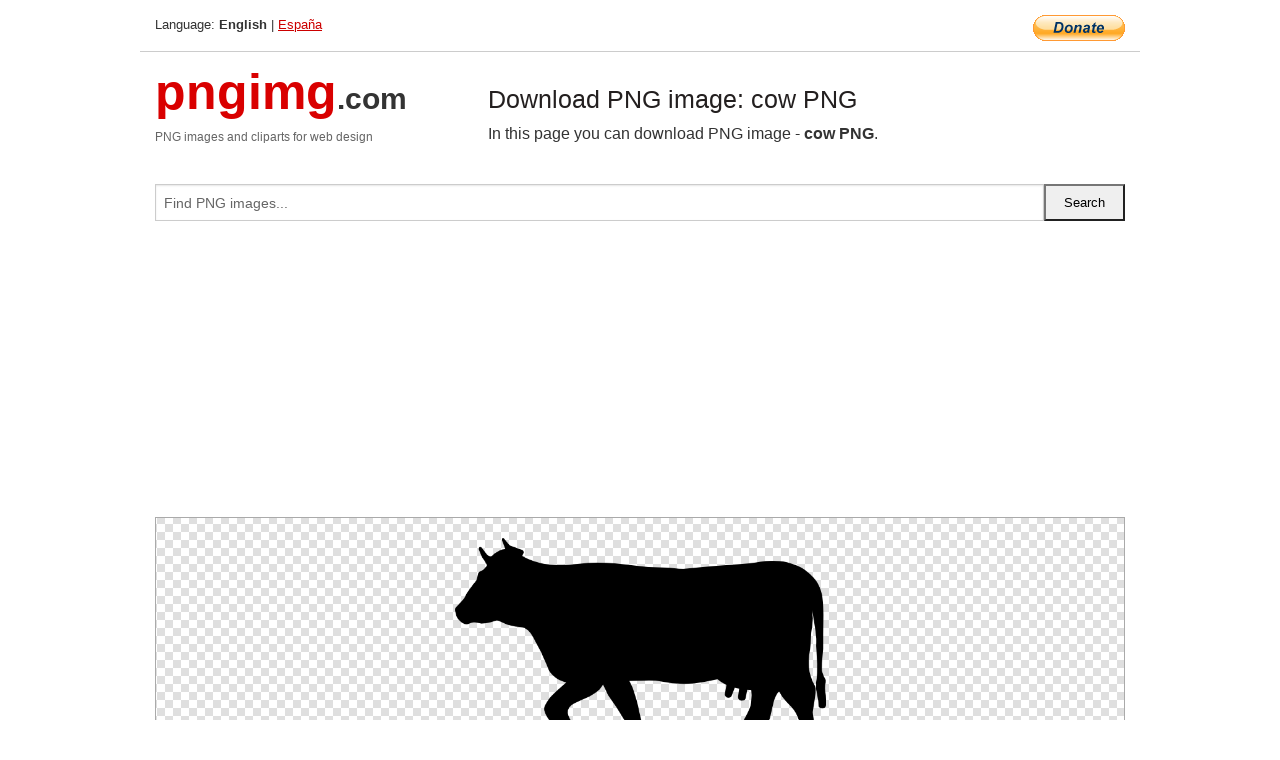

--- FILE ---
content_type: text/html; charset=UTF-8
request_url: https://pngimg.com/image/50630
body_size: 4652
content:
<!DOCTYPE html>
<html lang="en">
<head>
    <link rel="stylesheet" type="text/css" href="https://pngimg.com/distr/css/css.css"/>
    <title>cow PNG transparent image download, size: 600x371px</title>
    <meta http-equiv="Content-Type" content="text/html; charset=utf-8"/>
    <meta name="viewport" content="width=device-width, initial-scale=1.0"/>
    <meta name="robots" content="index, follow"/>
    <meta name="keywords" content="cow PNG size: 600x371px, Cow PNG images, PNG image: cow PNG, free PNG image, Cow"/>
    <meta name="description" content="cow PNG PNG image with transparent background, size: 600x371px. cow PNG in high resolution. Download: https://pngimg.com/https://pngimg.com/uploads/cow/cow_PNG50630.png"/>
    <meta name="google-site-verification" content="qcYfEN7AYS0t2uzuv1nfdpuWns53GYFbGG0rNLsatHM"/>
    <meta property="og:locale" content="en_US"/>
    <meta property="og:type" content="article"/>
    <meta property="og:title" content="cow PNG image with transparent background"/>
    <meta property="og:description" content="cow PNG PNG image. You can download PNG image cow PNG, free PNG image, cow PNG PNG"/>
    <meta property="og:url" content="https://pngimg.com/image/50630"/>
    <meta property="og:site_name" content="pngimg.com"/>
    <meta property="og:image" content="https://pngimg.com/uploads/cow/cow_PNG50630.png"/>
    <meta name="twitter:card" content="summary"/>
    <meta name="twitter:description" content="cow PNG PNG image. You can download PNG image cow PNG, free PNG image, cow PNG PNG"/>
    <meta name="twitter:title" content="cow PNG image with transparent background"/>
    <meta name="twitter:image" content="https://pngimg.com/uploads/cow/cow_PNG50630.png"/>
    <link rel="canonical"
          href="https://pngimg.com/image/50630"/>
    <link rel="shortcut icon" href="https://pngimg.com/favicon.ico"/>
        <script async src="https://pagead2.googlesyndication.com/pagead/js/adsbygoogle.js?client=ca-pub-0593512396584361"
            crossorigin="anonymous"></script>
        <script async custom-element="amp-auto-ads"
            src="https://cdn.ampproject.org/v0/amp-auto-ads-0.1.js">
    </script>
</head>
<body>
<amp-auto-ads type="adsense"
              data-ad-client="ca-pub-0593512396584361">
</amp-auto-ads>
<div class="row bottom_border">
    <div class="large-10 small-8 columns">
        Language: <b>English</b> | <a href="https://pngimg.es">España</a>
    </div>
    <div class="large-2 small-4 columns" style="text-align: right;">
        <a href="https://www.paypal.com/donate/?hosted_button_id=H269GXHKMEZBG" target="_blank"><img
                    src="/distr/img/btn_donate_lg.gif" style="border:0" alt="Donate"/></a>
    </div>
</div>
<div class="row top-logo">
    <div class="large-4 medium-4 small-12 columns logo_div" style="text-align:left;">
        <a href="/" class="none"><span class="logo"><span class="logo_title">pngimg</span>.com</span></a>
        <h1>PNG images and cliparts for web design</h1>
    </div>
    <div class="large-8 medium-8 small-12 columns" style="text-align:left;padding-top:30px;">
        <h1>Download PNG image: cow PNG </h1>
     In this page you can download PNG image  - <strong>cow PNG</strong>.<br/><br/>    </div>
</div>
<div class="row">
    <div class="large-12 columns search_form_div" itemscope="" itemtype="http://schema.org/WebSite">
        <link itemprop="url" href="https://pngimg.com"/>
        <form itemprop="potentialAction" itemscope="" itemtype="http://schema.org/SearchAction" method="get"
              action="https://pngimg.com/search_image/">
            <meta itemprop="target" content="https://pngimg.com/search_image/?search_image={search_image}"/>
            <div class="row collapse search_form">
                <div class="large-11 small-9 columns">
                    <input type="text" itemprop="query-input" name="search_image" value=""
                           placeholder="Find PNG images..."/>
                </div>
                <div class="large-1 small-3 columns">
                    <input type="submit" name="search_button" value="Search"/>
                </div>
            </div>
        </form>
    </div>
</div>
<div class="row">
    <div class="large-12 columns">
        <ins class="adsbygoogle"
     style="display:block"
     data-ad-client="ca-pub-0593512396584361"
     data-ad-slot="7194450127"
     data-ad-format="auto"
     data-full-width-responsive="true"></ins>
<script>
     (adsbygoogle = window.adsbygoogle || []).push({});
</script><div class="png_big" itemscope itemtype="http://schema.org/ImageObject">
                                    <img itemprop="contentUrl" data-original="https://pngimg.com/uploads/cow/cow_PNG50630.png" src="https://pngimg.com/uploads/cow/cow_PNG50630.png" alt="cow PNG" title="cow PNG" style="border:0;width:auto;width: 371px;max-height:550px;">                                          
                                    <meta itemprop="representativeOfPage" content="true">
                                    <meta itemprop="fileFormat" content="image/png">                                   
                                    <meta itemprop="contentSize" content="16 kilo"/>                                   
                                    <meta itemprop="thumbnail" content="https://pngimg.com/uploads/cow/small/cow_PNG50630.png" />
                                    <meta itemprop="width" content="600" />
                                    <meta itemprop="height" content="371" />
                                    <meta itemprop="usageInfo" content="https://pngimg.com/license" />
                                    <meta itemprop="name" content="cow PNG" />
                                    <meta itemprop="image" content="https://pngimg.com/uploads/cow/cow_PNG50630.png" />                                    
                                </div>   
                      
<div>
    <a href="/d/cow_PNG50630.png" class="download_png" target="_blank" style="width:200px;">Download PNG image</a> <br/>
    Share image: <br/>
    <div class="share-buttons">
    <button
        class="facebook"
        onClick='window.open("https://www.facebook.com/sharer.php?u=https://pngimg.com/image/50630","sharer","status=0,toolbar=0,width=650,height=500");'
        title="Share in Facebook">
    </button>    
    <button
        class="telegram"
        onClick='window.open("https://telegram.me/share/url?url=https://pngimg.com/image/50630","sharer","status=0,toolbar=0,width=650,height=500");'
        title="Share in Telegram">
    </button>
    <button
        class="pinterest"
        onClick='window.open("https://ru.pinterest.com/pin/create/button/?url=https://pngimg.com/image/50630&media=http:https://pngimg.com/uploads/cow/small/cow_PNG50630.png&description=cow+PNG","sharer","status=0,toolbar=0,width=650,height=500");'       
        title="Pin">
    </button>
    <button
        class="twitter"
        onClick='window.open("https://twitter.com/intent/tweet?text=cow PNG&url= https://pngimg.com/image/50630","sharer","status=0,toolbar=0,width=650,height=500");'
        title="Tweet">
    </button>
</div>

    <br/>
          <b>License:</b> <a class="black" href="https://pngimg.com/license" target="_blank">Attribution-NonCommercial 4.0 International (CC BY-NC 4.0)</a>
          <div style="font-size:12px;margin-top:8px;">
                                        
                                            Keywords: <span><a class="black" href="https://pngimg.com/uploads/cow/cow_PNG50630.png">cow PNG size: 600x371px, Cow PNG images, PNG image: cow PNG, free PNG image, Cow</a></span><br/>
                                            Image category: <b>Cow</b><br/>
                							Format: <strong>PNG image with alpha (transparent)</strong><br/>
                							Resolution:  600x371<br/>
                							Size:  16 kb<br/>
                                        </div>     
</div><ins class="adsbygoogle"
     style="display:block"
     data-ad-client="ca-pub-0593512396584361"
     data-ad-slot="7194450127"
     data-ad-format="auto"
     data-full-width-responsive="true"></ins>
<script>
     (adsbygoogle = window.adsbygoogle || []).push({});
</script><br/><h1>cow PNG image with transparent background | cow_PNG50630.png</h1>   
                                        <div><span itemscope itemtype="http://schema.org/BreadcrumbList">
       <span itemprop="itemListElement" itemscope itemtype="http://schema.org/ListItem">
          <a href="/" itemprop="item"><span itemprop="name">Home</span></a>
          <meta itemprop="position" content="1" />
        </span>
         &raquo; 
         <span itemprop="itemListElement" itemscope itemtype="http://schema.org/ListItem">
           <a href="/images/animals/" itemprop="item"><span itemprop="name">ANIMALS</span></a>
           <meta itemprop="position" content="2" />
         </span>
          &raquo; 
         <span itemprop="itemListElement" itemscope itemtype="http://schema.org/ListItem"> 
           <a href="/images/animals/cow/" itemprop="item"><span itemprop="name">Cow</span></a>
           <meta itemprop="position" content="3" />
          </span>
           &raquo;  
           <span itemprop="itemListElement" itemscope itemtype="http://schema.org/ListItem">
             <a href="/image/50630" itemprop="item"><span itemprop="name">cow PNG</span></a>
             <meta itemprop="position" content="4" />
           </span>
         </span>
           <br/><br/></div>
                                       <p>This image has format <b>transparent PNG</b> with resolution <b>600x371</b>.<br/> You can <b>download</b> this image in best resolution from this page and use it for design and web design.</p> 
                                       <p><b>cow PNG</b> with transparent background you can download for free, just click on download button. </p>                                                                          
                                        <br/> <br/>                <!-- PNGIMG2020 vertical -->
        <ins class="adsbygoogle"
             style="display:block"
             data-ad-client="ca-pub-0593512396584361"
             data-ad-slot="2654000182"
             data-ad-format="auto"></ins>
        <script>
            (adsbygoogle = window.adsbygoogle || []).push({});
        </script>
                <div class="row">
            <div class="large-12 columns main_content">
                <h1>More images of Cow</h1><ul class="small-block-grid-2 medium-block-grid-3 large-block-grid-4" itemscope itemtype="http://schema.org/ImageGallery"><li>
        <div class="png_png png_imgs" style="padding:15px;background:#fff !important;overflow:hidden;">
            <a href="https://shutterstock.7eer.net/c/3442943/560528/1305?u=https%3A%2F%2Fwww.shutterstock.com%2Fimage-photo%2Fgrazing-scenery-dairy-cows-eastern-hokkaido-2497490019" target="_blank"><img style="min-width:200px;max-width:242px;border:0;" src="https://image.shutterstock.com/image-photo/grazing-scenery-dairy-cows-eastern-260nw-2497490019.jpg" alt="Grazing scenery of dairy cows in eastern Hokkaido                      "  title="Grazing scenery of dairy cows in eastern Hokkaido                      "/></a>
         </div>   
         <div class="description_div">
            <div class="img_desc"><a href="https://shutterstock.7eer.net/c/3442943/560528/1305?u=https%3A%2F%2Fwww.shutterstock.com%2Fimage-photo%2Fgrazing-scenery-dairy-cows-eastern-hokkaido-2497490019"><b>Grazing scenery of dairy cow...</b></a></div>
                                      <div class="row">
                                          <div class="large-6 columns res_size">
                                            Shutterstock.com
                                          </div>
                                          <div class="large-6 columns">
                                             <a href="https://shutterstock.7eer.net/c/3442943/560528/1305?u=https%3A%2F%2Fwww.shutterstock.com%2Fimage-photo%2Fgrazing-scenery-dairy-cows-eastern-hokkaido-2497490019" class="download_png">Download</a>
                                          </div>
                                       </div>
               </div>  					
            </li><li>
        <div class="png_png png_imgs" style="padding:15px;background:#fff !important;overflow:hidden;">
            <a href="https://shutterstock.7eer.net/c/3442943/560528/1305?u=https%3A%2F%2Fwww.shutterstock.com%2Fimage-photo%2Ffarming-nature-vector-illustration-farm-windmills-2667331635" target="_blank"><img style="min-width:200px;max-width:242px;border:0;" src="https://image.shutterstock.com/image-vector/farming-nature-vector-illustration-farm-260nw-2667331635.jpg" alt="Farming and nature. Vector illustration of farm  with windmills, cows, fields, sunflower, coniferous forest, leaf, hill and village houses for agriculture poster, rural landscape"  title="Farming and nature. Vector illustration of farm  with windmills, cows, fields, sunflower, coniferous forest, leaf, hill and village houses for agriculture poster, rural landscape"/></a>
         </div>   
         <div class="description_div">
            <div class="img_desc"><a href="https://shutterstock.7eer.net/c/3442943/560528/1305?u=https%3A%2F%2Fwww.shutterstock.com%2Fimage-photo%2Ffarming-nature-vector-illustration-farm-windmills-2667331635"><b>Farming and nature. Vector i...</b></a></div>
                                      <div class="row">
                                          <div class="large-6 columns res_size">
                                            Shutterstock.com
                                          </div>
                                          <div class="large-6 columns">
                                             <a href="https://shutterstock.7eer.net/c/3442943/560528/1305?u=https%3A%2F%2Fwww.shutterstock.com%2Fimage-photo%2Ffarming-nature-vector-illustration-farm-windmills-2667331635" class="download_png">Download</a>
                                          </div>
                                       </div>
               </div>  					
            </li><li>
        <div class="png_png png_imgs" style="padding:15px;background:#fff !important;overflow:hidden;">
            <a href="https://shutterstock.7eer.net/c/3442943/560528/1305?u=https%3A%2F%2Fwww.shutterstock.com%2Fimage-photo%2Fblack-white-spotted-cow-full-body-2645504625" target="_blank"><img style="min-width:200px;max-width:242px;border:0;" src="https://image.shutterstock.com/image-photo/black-white-spotted-cow-full-260nw-2645504625.jpg" alt="Black and White Spotted Cow Full Body Large Farm Animal Isolated on White Background"  title="Black and White Spotted Cow Full Body Large Farm Animal Isolated on White Background"/></a>
         </div>   
         <div class="description_div">
            <div class="img_desc"><a href="https://shutterstock.7eer.net/c/3442943/560528/1305?u=https%3A%2F%2Fwww.shutterstock.com%2Fimage-photo%2Fblack-white-spotted-cow-full-body-2645504625"><b>Black and White Spotted Cow ...</b></a></div>
                                      <div class="row">
                                          <div class="large-6 columns res_size">
                                            Shutterstock.com
                                          </div>
                                          <div class="large-6 columns">
                                             <a href="https://shutterstock.7eer.net/c/3442943/560528/1305?u=https%3A%2F%2Fwww.shutterstock.com%2Fimage-photo%2Fblack-white-spotted-cow-full-body-2645504625" class="download_png">Download</a>
                                          </div>
                                       </div>
               </div>  					
            </li><li>
        <div class="png_png png_imgs" style="padding:15px;background:#fff !important;overflow:hidden;">
            <a href="https://shutterstock.7eer.net/c/3442943/560528/1305?u=https%3A%2F%2Fwww.shutterstock.com%2Fimage-photo%2Fnguni-cow---indigenous-cattle-breed-2473337477" target="_blank"><img style="min-width:200px;max-width:242px;border:0;" src="https://image.shutterstock.com/image-photo/nguni-cow-indigenous-cattle-breed-260nw-2473337477.jpg" alt="A nguni cow - indigenous cattle breed of South Africa - with a small calf"  title="A nguni cow - indigenous cattle breed of South Africa - with a small calf"/></a>
         </div>   
         <div class="description_div">
            <div class="img_desc"><a href="https://shutterstock.7eer.net/c/3442943/560528/1305?u=https%3A%2F%2Fwww.shutterstock.com%2Fimage-photo%2Fnguni-cow---indigenous-cattle-breed-2473337477"><b>A nguni cow - indigenous cat...</b></a></div>
                                      <div class="row">
                                          <div class="large-6 columns res_size">
                                            Shutterstock.com
                                          </div>
                                          <div class="large-6 columns">
                                             <a href="https://shutterstock.7eer.net/c/3442943/560528/1305?u=https%3A%2F%2Fwww.shutterstock.com%2Fimage-photo%2Fnguni-cow---indigenous-cattle-breed-2473337477" class="download_png">Download</a>
                                          </div>
                                       </div>
               </div>  					
            </li><li itemprop="associatedMedia" itemscope itemtype="http://schema.org/ImageObject">
                            <meta itemprop="fileFormat" content="image/png">
                            <link itemprop="contentUrl" href="https://pngimg.com/uploads/cow/cow_PNG50599.png">
                            <meta itemprop="keywords" content="cow PNG">
            						<div class="png_png png_imgs">
                                      <a itemprop="url" href="https://pngimg.com/image/50599" title="cow PNG" target="_blank"><img itemprop="thumbnail" src="https://pngimg.com/uploads/cow/small/cow_PNG50599.png" data-original="https://pngimg.com/uploads/cow/small/cow_PNG50599.png" alt="cow PNG" style="padding-top:10px;border:0;" title="cow PNG" /></a>
                                    </div>   
                                    <div class="description_div">
                                      <div class="img_desc" itemprop="description"><a href="https://pngimg.com/image/50599"><b>cow PNG</b></a></div>
                                      
                                      <div class="row">
                                          <div class="large-6 columns res_size">
                                             Res.: 960x699 <br/> Size: 37 kb
                                          </div>
                                          <div class="large-6 columns">
                                             <a href="https://pngimg.com/image/50599" class="download_png">Download</a>
                                          </div>
                                      </div>                                     
                                    </div>  						
            				</li><li itemprop="associatedMedia" itemscope itemtype="http://schema.org/ImageObject">
                            <meta itemprop="fileFormat" content="image/png">
                            <link itemprop="contentUrl" href="https://pngimg.com/uploads/cow/cow_PNG50569.png">
                            <meta itemprop="keywords" content="cow PNG">
            						<div class="png_png png_imgs">
                                      <a itemprop="url" href="https://pngimg.com/image/50569" title="cow PNG" target="_blank"><img itemprop="thumbnail" src="https://pngimg.com/uploads/cow/small/cow_PNG50569.png" data-original="https://pngimg.com/uploads/cow/small/cow_PNG50569.png" alt="cow PNG" style="padding-top:10px;border:0;" title="cow PNG" /></a>
                                    </div>   
                                    <div class="description_div">
                                      <div class="img_desc" itemprop="description"><a href="https://pngimg.com/image/50569"><b>cow PNG</b></a></div>
                                      
                                      <div class="row">
                                          <div class="large-6 columns res_size">
                                             Res.: 281x253 <br/> Size: 25 kb
                                          </div>
                                          <div class="large-6 columns">
                                             <a href="https://pngimg.com/image/50569" class="download_png">Download</a>
                                          </div>
                                      </div>                                     
                                    </div>  						
            				</li><li itemprop="associatedMedia" itemscope itemtype="http://schema.org/ImageObject">
                            <meta itemprop="fileFormat" content="image/png">
                            <link itemprop="contentUrl" href="https://pngimg.com/uploads/cow/cow_PNG2134.png">
                            <meta itemprop="keywords" content="Cow PNG image">
            						<div class="png_png png_imgs">
                                      <a itemprop="url" href="https://pngimg.com/image/2134" title="Cow PNG image" target="_blank"><img itemprop="thumbnail" src="https://pngimg.com/uploads/cow/small/cow_PNG2134.png" data-original="https://pngimg.com/uploads/cow/small/cow_PNG2134.png" alt="Cow PNG image" style="padding-top:10px;border:0;" title="Cow PNG image" /></a>
                                    </div>   
                                    <div class="description_div">
                                      <div class="img_desc" itemprop="description"><a href="https://pngimg.com/image/2134"><b>Cow PNG image</b></a></div>
                                      
                                      <div class="row">
                                          <div class="large-6 columns res_size">
                                             Res.: 1920x1200 <br/> Size: 1025 kb
                                          </div>
                                          <div class="large-6 columns">
                                             <a href="https://pngimg.com/image/2134" class="download_png">Download</a>
                                          </div>
                                      </div>                                     
                                    </div>  						
            				</li><li itemprop="associatedMedia" itemscope itemtype="http://schema.org/ImageObject">
                            <meta itemprop="fileFormat" content="image/png">
                            <link itemprop="contentUrl" href="https://pngimg.com/uploads/cow/cow_PNG50590.png">
                            <meta itemprop="keywords" content="cow PNG">
            						<div class="png_png png_imgs">
                                      <a itemprop="url" href="https://pngimg.com/image/50590" title="cow PNG" target="_blank"><img itemprop="thumbnail" src="https://pngimg.com/uploads/cow/small/cow_PNG50590.png" data-original="https://pngimg.com/uploads/cow/small/cow_PNG50590.png" alt="cow PNG" style="padding-top:10px;border:0;" title="cow PNG" /></a>
                                    </div>   
                                    <div class="description_div">
                                      <div class="img_desc" itemprop="description"><a href="https://pngimg.com/image/50590"><b>cow PNG</b></a></div>
                                      
                                      <div class="row">
                                          <div class="large-6 columns res_size">
                                             Res.: 344x258 <br/> Size: 124 kb
                                          </div>
                                          <div class="large-6 columns">
                                             <a href="https://pngimg.com/image/50590" class="download_png">Download</a>
                                          </div>
                                      </div>                                     
                                    </div>  						
            				</li><li itemprop="associatedMedia" itemscope itemtype="http://schema.org/ImageObject">
                            <meta itemprop="fileFormat" content="image/png">
                            <link itemprop="contentUrl" href="https://pngimg.com/uploads/cow/cow_PNG50568.png">
                            <meta itemprop="keywords" content="cow PNG">
            						<div class="png_png png_imgs">
                                      <a itemprop="url" href="https://pngimg.com/image/50568" title="cow PNG" target="_blank"><img itemprop="thumbnail" src="https://pngimg.com/uploads/cow/small/cow_PNG50568.png" data-original="https://pngimg.com/uploads/cow/small/cow_PNG50568.png" alt="cow PNG" style="padding-top:10px;border:0;" title="cow PNG" /></a>
                                    </div>   
                                    <div class="description_div">
                                      <div class="img_desc" itemprop="description"><a href="https://pngimg.com/image/50568"><b>cow PNG</b></a></div>
                                      
                                      <div class="row">
                                          <div class="large-6 columns res_size">
                                             Res.: 500x414 <br/> Size: 187 kb
                                          </div>
                                          <div class="large-6 columns">
                                             <a href="https://pngimg.com/image/50568" class="download_png">Download</a>
                                          </div>
                                      </div>                                     
                                    </div>  						
            				</li><li itemprop="associatedMedia" itemscope itemtype="http://schema.org/ImageObject">
                            <meta itemprop="fileFormat" content="image/png">
                            <link itemprop="contentUrl" href="https://pngimg.com/uploads/cow/cow_PNG50607.png">
                            <meta itemprop="keywords" content="cow PNG">
            						<div class="png_png png_imgs">
                                      <a itemprop="url" href="https://pngimg.com/image/50607" title="cow PNG" target="_blank"><img itemprop="thumbnail" src="https://pngimg.com/uploads/cow/small/cow_PNG50607.png" data-original="https://pngimg.com/uploads/cow/small/cow_PNG50607.png" alt="cow PNG" style="padding-top:10px;border:0;" title="cow PNG" /></a>
                                    </div>   
                                    <div class="description_div">
                                      <div class="img_desc" itemprop="description"><a href="https://pngimg.com/image/50607"><b>cow PNG</b></a></div>
                                      
                                      <div class="row">
                                          <div class="large-6 columns res_size">
                                             Res.: 400x292 <br/> Size: 168 kb
                                          </div>
                                          <div class="large-6 columns">
                                             <a href="https://pngimg.com/image/50607" class="download_png">Download</a>
                                          </div>
                                      </div>                                     
                                    </div>  						
            				</li><li itemprop="associatedMedia" itemscope itemtype="http://schema.org/ImageObject">
                            <meta itemprop="fileFormat" content="image/png">
                            <link itemprop="contentUrl" href="https://pngimg.com/uploads/cow/cow_PNG50593.png">
                            <meta itemprop="keywords" content="cow PNG">
            						<div class="png_png png_imgs">
                                      <a itemprop="url" href="https://pngimg.com/image/50593" title="cow PNG" target="_blank"><img itemprop="thumbnail" src="https://pngimg.com/uploads/cow/small/cow_PNG50593.png" data-original="https://pngimg.com/uploads/cow/small/cow_PNG50593.png" alt="cow PNG" style="padding-top:10px;border:0;" title="cow PNG" /></a>
                                    </div>   
                                    <div class="description_div">
                                      <div class="img_desc" itemprop="description"><a href="https://pngimg.com/image/50593"><b>cow PNG</b></a></div>
                                      
                                      <div class="row">
                                          <div class="large-6 columns res_size">
                                             Res.: 850x563 <br/> Size: 168 kb
                                          </div>
                                          <div class="large-6 columns">
                                             <a href="https://pngimg.com/image/50593" class="download_png">Download</a>
                                          </div>
                                      </div>                                     
                                    </div>  						
            				</li><li itemprop="associatedMedia" itemscope itemtype="http://schema.org/ImageObject">
                            <meta itemprop="fileFormat" content="image/png">
                            <link itemprop="contentUrl" href="https://pngimg.com/uploads/cow/cow_PNG50611.png">
                            <meta itemprop="keywords" content="cow PNG">
            						<div class="png_png png_imgs">
                                      <a itemprop="url" href="https://pngimg.com/image/50611" title="cow PNG" target="_blank"><img itemprop="thumbnail" src="https://pngimg.com/uploads/cow/small/cow_PNG50611.png" data-original="https://pngimg.com/uploads/cow/small/cow_PNG50611.png" alt="cow PNG" style="padding-top:10px;border:0;" title="cow PNG" /></a>
                                    </div>   
                                    <div class="description_div">
                                      <div class="img_desc" itemprop="description"><a href="https://pngimg.com/image/50611"><b>cow PNG</b></a></div>
                                      
                                      <div class="row">
                                          <div class="large-6 columns res_size">
                                             Res.: 600x492 <br/> Size: 145 kb
                                          </div>
                                          <div class="large-6 columns">
                                             <a href="https://pngimg.com/image/50611" class="download_png">Download</a>
                                          </div>
                                      </div>                                     
                                    </div>  						
            				</li></ul>            </div>
        </div>
        <div class="large-12 columns main_content">
            <h1>Cow</h1><p>
	 <strong>Cows </strong>—are the most common type of large domesticated ungulates. They are a prominent modern member of the subfamily Bovinae, are the most widespread species of the genus Bos, and are most commonly classified collectively as Bos taurus. <strong>Cows </strong>are raised as livestock for meat (beef and veal), as dairy animals for milk and other dairy products, and as draft animals (oxen or bullocks that pull carts, plows and other implements). Other products include leather and dung for manure or fuel. In some regions, such as parts of India, cattle have significant religious meaning. From as few as 80 progenitors domesticated in southeast Turkey about 10,500 years ago, according to an estimate from 2011, there are 1.4 billion cattle in the world. In 2009, cattle became one of the first livestock animals to have a fully mapped genome. Some consider cattle the oldest form of wealth, and cattle raiding consequently one of the earliest forms of theft.
</p>
<p>
	     Here you can download free PNG images with transparency background on themes: <strong>Cow PNG image</strong>, free cows PNG picture download
</p>        </div>
    </div>
</div>
</div>
<!-- Google tag (gtag.js) -->
<script async src="https://www.googletagmanager.com/gtag/js?id=G-9TJPV0DEQB"></script>
<script>
    window.dataLayer = window.dataLayer || [];
    function gtag(){dataLayer.push(arguments);}
    gtag('js', new Date());

    gtag('config', 'G-9TJPV0DEQB');
</script></body>
</html>



--- FILE ---
content_type: text/html; charset=utf-8
request_url: https://www.google.com/recaptcha/api2/aframe
body_size: 267
content:
<!DOCTYPE HTML><html><head><meta http-equiv="content-type" content="text/html; charset=UTF-8"></head><body><script nonce="W6mC13y8is3hvWL3_w3yjQ">/** Anti-fraud and anti-abuse applications only. See google.com/recaptcha */ try{var clients={'sodar':'https://pagead2.googlesyndication.com/pagead/sodar?'};window.addEventListener("message",function(a){try{if(a.source===window.parent){var b=JSON.parse(a.data);var c=clients[b['id']];if(c){var d=document.createElement('img');d.src=c+b['params']+'&rc='+(localStorage.getItem("rc::a")?sessionStorage.getItem("rc::b"):"");window.document.body.appendChild(d);sessionStorage.setItem("rc::e",parseInt(sessionStorage.getItem("rc::e")||0)+1);localStorage.setItem("rc::h",'1768925762203');}}}catch(b){}});window.parent.postMessage("_grecaptcha_ready", "*");}catch(b){}</script></body></html>